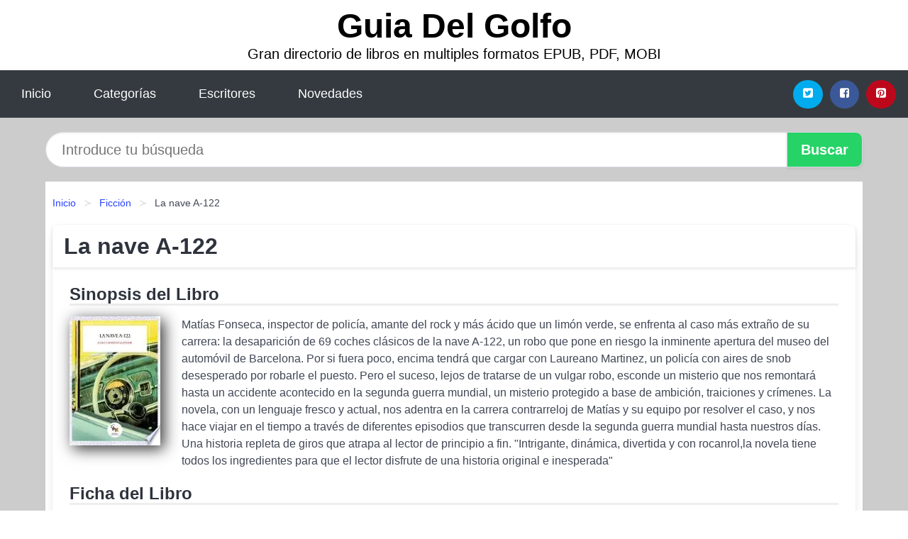

--- FILE ---
content_type: text/html
request_url: https://guiadelgolfo.com/la-nave-a-122-id-32551.html
body_size: 8845
content:
<!DOCTYPE html> <html lang="es" class="theme-light" > <head> <meta http-equiv="Content-Type" content="text/html; charset=UTF-8" /> <title>Descargar el Libro La nave A 122</title> <meta http-equiv="X-UA-Compatible" content="IE=edge" /> <meta name="viewport" content="width=device-width,initial-scale=1" /> <meta name="robots" content="follow, index, max-snippet:-1, max-image-preview:large, max-video-preview:-1" /> <meta name="description" content="Descargar el Libro La nave A 122 - Matías Fonseca, inspector de policía, amante del rock y más ácido que un limón verde, se..." /> <meta name="keywords" content="mobi, pdf, epub, libros, ebooks, descargar, literatura" /> <link rel="canonical" href="https://guiadelgolfo.com/la-nave-a-122-id-32551.html" /> <link rel="icon" type="image/x-icon" href="/favicon.ico" /> <link rel="alternate" type="application/rss+xml" href="https://guiadelgolfo.com/feed.xml" /> <link rel="stylesheet" href="/css/my-2.css?v=141" type="text/css" media="all" /> <meta name="thumbnail" content="https://cdn1.guiadelgolfo.com/images/libro/la-nave-a-122-id-ED7qDwAAQBAJ.jpg" /> <meta name="twitter:card" content="summary_large_image" /> <meta property="og:url" content="https://guiadelgolfo.com/la-nave-a-122-id-32551.html" /> <meta property="og:site_name" content="guiadelgolfo.com" /> <meta property="og:locale" content="es_ES" /> <meta property="og:type" content="article" /> <meta property="og:title" content="Descargar el Libro La nave A 122" /> <meta property="og:description" content="Descargar el Libro La nave A 122 Matías Fonseca, inspector de policía, amante del rock y más ácido que un limón verde, se..." /> <meta property="og:image" content="https://cdn1.guiadelgolfo.com/images/libro/la-nave-a-122-id-ED7qDwAAQBAJ.jpg" /> <meta property="og:image:secure_url" content="https://cdn1.guiadelgolfo.com/images/libro/la-nave-a-122-id-ED7qDwAAQBAJ.jpg" /> <script type="application/ld+json">
            {
    "@context": "http:\/\/schema.org",
    "@type": "Book",
    "@id": "https:\/\/guiadelgolfo.com\/la-nave-a-122-id-32551.html",
    "name": "La nave A-122",
    "description": "Mat\u00edas Fonseca, inspector de polic\u00eda, amante del rock y m\u00e1s \u00e1cido que un lim\u00f3n verde, se enfrenta al caso m\u00e1s extra\u00f1o de su carrera: la desaparici\u00f3n de 69 coches cl\u00e1sicos de la nave A 122, un robo que pone en riesgo la inminente apertura del museo del autom\u00f3vil de Barcelona. Por si fuera poco, encima tendr\u00e1 que cargar con Laureano Martinez, un polic\u00eda con aires de snob desesperado por robarle el puesto. Pero el suceso, lejos de tratarse de un vulgar robo, esconde un misterio que nos remontar\u00e1 hasta un accidente acontecido en la segunda guerra mundial, un misterio protegido a base de ambici\u00f3n, traiciones y cr\u00edmenes. La novela, con un lenguaje fresco y actual, nos adentra en la carrera contrarreloj de Mat\u00edas y su equipo por resolver el caso, y nos hace viajar en el tiempo a trav\u00e9s de diferentes episodios que transcurren desde la segunda guerra mundial hasta nuestros d\u00edas. Una historia repleta de giros que atrapa al lector de principio a fin.  Intrigante, din\u00e1mica, divertida y con rocanrol,la novela tiene todos los ingredientes para que el lector disfrute de una historia original e inesperada",
    "url": "https:\/\/guiadelgolfo.com\/la-nave-a-122-id-32551.html",
    "inLanguage": "es",
    "genre": "Ficci\u00f3n",
    "author": [
        {
            "@type": "Person",
            "name": "Julio Carreras"
        }
    ],
    "isbn": "9788417731977",
    "image": "https:\/\/cdn1.guiadelgolfo.com\/images\/libro\/la-nave-a-122-id-ED7qDwAAQBAJ.jpg",
    "aggregateRating": {
        "@type": "AggregateRating",
        "ratingCount": 93,
        "ratingValue": "4.0"
    }
}    </script> </head> <body> <header class="hero is-mobile is-primary is-fullwidth" id="myheader"> <div class="hero-body"> <p class="title is-1"><a title="Descargar Libros" href="/">Guia Del Golfo</a></p> <p class="subtitle">Gran directorio de libros en multiples formatos EPUB, PDF, MOBI</p> </div> <nav class="navbar is-transparent mymenu"> <input class="menu-btn" type="checkbox" id="menu-btn" /> <label class="menu-icon" for="menu-btn"><span class="navicon"></span></label> <ul class="navbar-start menu"> <li><a title="Inicio" href="/"> Inicio </a> </li> <li><a title="Listado de Temáticas" href="https://guiadelgolfo.com/categorias.html"> Categorías </a> </li> <li><a title="Listado de Autores" href="https://guiadelgolfo.com/autores.html"> Escritores </a> </li> <li><a title="Novedades" href="https://guiadelgolfo.com/novedades.html"> Novedades </a></li> </ul> <div class="navbar-end" id="social-top-icons"> <div class="navbar-item"> <div class="field is-grouped"> <p class="control"> <a rel="noopener noreferrer nofollow" aria-label="Twitter" target="_blank" href="https://twitter.com/home?status=Ebook+https%3A%2F%2Fguiadelgolfo.com%2Fla-nave-a-122-id-32551.html+%23ebook" class="icon-button icono-twitter"> <svg class="icon icon-twitter-square"><use xlink:href="#icon-twitter-square"></use></svg> </a> </p> <p class="control"> <a rel="noopener noreferrer nofollow" aria-label="Facebook" target="_blank" href="https://www.facebook.com/sharer/sharer.php?u=https%3A%2F%2Fguiadelgolfo.com%2Fla-nave-a-122-id-32551.html" class="icon-button icono-facebook"> <svg class="icon icon-facebook-square"><use xlink:href="#icon-facebook-square"></use></svg> </a> </p> <p class="control"> <a rel="noopener noreferrer nofollow" aria-label="Pinterest" target="_blank" href="https://www.pinterest.com/pin/create/button/?url=https%3A%2F%2Fguiadelgolfo.com%2Fla-nave-a-122-id-32551.html" class="icon-button icono-pinterest"> <svg class="icon icon-pinterest-square"><use xlink:href="#icon-pinterest-square"></use></svg> </a> </p> </div> </div> </div> </nav> </header> <div class="container is-fullwidth" id="form-buscar"> <form action="/buscar.html" role="search" rel="nofollow" method="POST" > <div class="field has-addons"> <div class="control is-expanded"> <input aria-label="Search" class="input is-medium is-rounded" type="text" id="busqueda" name="busqueda" placeholder="Introduce tu búsqueda"> </div> <div class="control"> <input role="button" id="boton-buscar" class="button is-medium mybuttoncolor" type="submit" value="Buscar"> </div> </div> </form> </div> <main class="container is-fullwidth" id="mycontent"> <nav class="breadcrumb has-succeeds-separator" aria-label="breadcrumbs"> <ol> <li><a title="Inicio" href="/">Inicio</a></li> <li><a title="Ficción" href="https://guiadelgolfo.com/categoria/ficcion.html">Ficción</a></li> <li aria-current="page" class="is-active"><span>La nave A-122</span></li> </ol> </nav> <article class="card mybookcard"> <header class="card-header"> <h1 class="card-header-title title is-3">La nave A-122</h1> </header> <div class="card-content"> <section class="mybookcard-desc"> <h2 class="title is-4">Sinopsis del Libro</h2> <div class="card-image"> <figure class="image"> <picture><source srcset="https://cdn1.guiadelgolfo.com/images/libro/la-nave-a-122-id-ED7qDwAAQBAJ.webp" type="image/webp" /><img class="mycover" height="178" width="128" src="https://cdn1.guiadelgolfo.com/images/libro/la-nave-a-122-id-ED7qDwAAQBAJ.jpg" alt="Libro La nave A-122"/></picture> </figure> </div> <p> Matías Fonseca, inspector de policía, amante del rock y más ácido que un limón verde, se enfrenta al caso más extraño de su carrera: la desaparición de 69 coches clásicos de la nave A-122, un robo que pone en riesgo la inminente apertura del museo del automóvil de Barcelona. Por si fuera poco, encima tendrá que cargar con Laureano Martinez, un policía con aires de snob desesperado por robarle el puesto. Pero el suceso, lejos de tratarse de un vulgar robo, esconde un misterio que nos remontará hasta un accidente acontecido en la segunda guerra mundial, un misterio protegido a base de ambición, traiciones y crímenes. La novela, con un lenguaje fresco y actual, nos adentra en la carrera contrarreloj de Matías y su equipo por resolver el caso, y nos hace viajar en el tiempo a través de diferentes episodios que transcurren desde la segunda guerra mundial hasta nuestros días. Una historia repleta de giros que atrapa al lector de principio a fin. "Intrigante, dinámica, divertida y con rocanrol,la novela tiene todos los ingredientes para que el lector disfrute de una historia original e inesperada" </p> </section> <section> <h2 class="title is-4">Ficha del Libro</h2> <p> <strong>Titulo Alternativo : </strong>Una gran novela con coches históricos, misterio e historia </p> <p> <span><strong>Total de páginas</strong> </span>358 </p> <h3 class="title is-6"> Autor: </h3> <ul id="myfichabook-autores"> <li> Julio Carreras </li> </ul> <h3 class="title is-6"> Categoría: </h3> <ul id="myfichabook-categorias"> <li> <a href="https://guiadelgolfo.com/categoria/ficcion.html" title="Más libros de Ficción" > Ficción</a> </li> </ul> <h3 class="title is-6"> Formatos Disponibles: </h3> <p> PDF, EPUB, MOBI </p> </section> <section> <h2 class="title is-4" id="myfichabook-descargar">Descargar Libro</h2> <div class="mybuttons"> <a class="button is-medium mybuttoncolor" title="La nave A 122" href="javascript:myopen('ED7qDwAAQBAJ',1,'La+nave+A+122')" > <svg class="icon icon-arrow-right"><use xlink:href="#icon-arrow-right"></use></svg> Opciones de Descarga <svg class="icon icon-arrow-left"><use xlink:href="#icon-arrow-left"></use></svg> </a> </div> </section> <section> <h2 class="title is-4">Valoración</h2> <div class="box" id="rat"><div class="ribbon"><span>Popular</span></div><p id="ratv">4.0</p><p id="cratv">93 Valoraciones Totales</p><div id="rateYo"><span><svg class="myicon myicon-star star-nochecked "><use xlink:href="#mystar"></use></svg></span><span><svg class="myicon myicon-star star-nochecked "><use xlink:href="#mystar"></use></svg></span><span><svg class="myicon myicon-star star-nochecked "><use xlink:href="#mystar"></use></svg></span><span><svg class="myicon myicon-star star-nochecked "><use xlink:href="#mystar"></use></svg></span><span><svg class="myicon myicon-star-half-empty star-checked "><use xlink:href="#mystar-half"></use></svg></span><br/></div></div> </section> </div> <footer> <div class="card-footer"> <span class="card-footer-item"> <a rel="noopener noreferrer nofollow" title="Compartir en Facebook" aria-label="Facebook" target="_blank" href="https://www.facebook.com/sharer/sharer.php?u=https%3A%2F%2Fguiadelgolfo.com%2Fla-nave-a-122-id-32551.html" class="button icono-facebook" > <svg class="icon icon-facebook-square"><use xlink:href="#icon-facebook-square"></use></svg> </a> </span> <span class="card-footer-item"> <a rel="noopener noreferrer nofollow" title="Compartir en Twitter" aria-label="Twitter" target="_blank" href="https://twitter.com/home?status=Ebook+https%3A%2F%2Fguiadelgolfo.com%2Fla-nave-a-122-id-32551.html+%23ebook" class="button icono-twitter" > <svg class="icon icon-twitter-square"><use xlink:href="#icon-twitter-square"></use></svg> </a> </span> <span class="card-footer-item"> <a rel="noopener noreferrer nofollow" title="Compartir en Whatsapp" aria-label="Whatsapp" target="_blank" href="whatsapp://send?text=https%3A%2F%2Fguiadelgolfo.com%2Fla-nave-a-122-id-32551.html" class="button icono-whastapp" data-action="share/whatsapp/share" > <svg class="icon icon-whatsapp"><use xlink:href="#icon-whatsapp"></use></svg> </a> </span> <span class="card-footer-item"> <a rel="noopener noreferrer nofollow" title="Compartir en Pinterest" aria-label="Pinterest" target="_blank" href="https://www.pinterest.com/pin/create/button/?url=https%3A%2F%2Fguiadelgolfo.com%2Fla-nave-a-122-id-32551.html" class="button icono-pinterest" data-action="share/whatsapp/share" > <svg class="icon icon-pinterest-square"><use xlink:href="#icon-pinterest-square"></use></svg> </a> </span> </div> </footer> </article> <section class="is-mobile is-multiline is-centered"> <h2 class="title is-4"> Otros libros de Ficción </h2> <article class="card mybookcard"> <header class="card-header"> <h3 class="card-header-title"> <a class="is-link" title="Al borde del amor" href="https://guiadelgolfo.com/al-borde-del-amor-id-22542.html"> Al borde del amor </a> </h3> </header> <div class="card-content"> <div class="card-image"> <figure class="image"> <picture><source srcset="https://cdn1.guiadelgolfo.com/images/libro/al-borde-del-amor-id-UwV8k2GlzLEC.webp" type="image/webp" /><img class="mycover" loading="lazy" height="178" width="128" src="https://cdn1.guiadelgolfo.com/images/libro/al-borde-del-amor-id-UwV8k2GlzLEC.jpg" alt="Libro Al borde del amor"/></picture> </figure> </div> <p> Una boda interrumpida A Kara Kincaid le resultaba muy duro estar organizando la boda de su hermana con el magnate hotelero Eli Houghton, el hombre del que llevaba enamorada desde que era una chiquilla. Pero más duro fue cuando su hermana canceló la boda y el novio empezó a mostrarse demasiado atento con ella. Después de un compromiso que no había funcionado, Eli creía haber encontrado a la mujer adecuada: Kara Kincaid. Su plan era convencerla de que no tenía intenciones ocultas y de que las palabras mágicas que les abrirían las puertas de la felicidad eran "sí, quiero". </p> </div> <footer style="clear:both" class="card-footer"> <div class="card-footer-item"> <a class="button is-medium mybuttoncolor" title="Al borde del amor" href="https://guiadelgolfo.com/al-borde-del-amor-id-22542.html" > Ver Libro </a> </div> </footer> </article> <article class="card mybookcard"> <header class="card-header"> <h3 class="card-header-title"> <a class="is-link" title="Leopoldo Alas (Clarín): Obras completas (nueva edición integral)" href="https://guiadelgolfo.com/leopoldo-alas-clarin-obras-completas-nueva-edicion-integral-id-52668.html"> Leopoldo Alas (Clarín): Obras completas (nueva edición integral) </a> </h3> </header> <div class="card-content"> <div class="card-image"> <figure class="image"> <picture><source srcset="https://cdn1.guiadelgolfo.com/images/libro/leopoldo-alas-clarin-obras-completas-nueva-edicion-integral-id-G2hYEAAAQBAJ.webp" type="image/webp" /><img class="mycover" loading="lazy" height="178" width="128" src="https://cdn1.guiadelgolfo.com/images/libro/leopoldo-alas-clarin-obras-completas-nueva-edicion-integral-id-G2hYEAAAQBAJ.jpg" alt="Libro Leopoldo Alas (Clarín): Obras completas (nueva edición integral)"/></picture> </figure> </div> <p> Obras completas de Leopoldo Alas (Clarín) ÍNDICE: [Biografía] [Obra Crítica] A 0,50 poeta A Bago, poeta Algo sobre Teodoro Guerrero Los artículos publicados en «Las Novedades» Nueva York, 1894-1897 Benito Pérez Galdós: estudio crítico-biográfico El comendador Mendoza (Valera) Crítica popular Crónica de viajes Del enemigo el consejo. El derecho y la moralidad Un discurso Doña Luz (Valera) Ensayos y revistas: 1888-1892 Nubes de estío La época... predicador La fraccioncilla de Taravilla Gestiones y digestiones Los imitadores de Campoamor Leopoldo Alas, reseña sobre «Ariel»... </p> </div> <footer style="clear:both" class="card-footer"> <div class="card-footer-item"> <a class="button is-medium mybuttoncolor" title="Leopoldo Alas (Clarín): Obras completas (nueva edición integral)" href="https://guiadelgolfo.com/leopoldo-alas-clarin-obras-completas-nueva-edicion-integral-id-52668.html" > Ver Libro </a> </div> </footer> </article> <article class="card mybookcard"> <header class="card-header"> <h3 class="card-header-title"> <a class="is-link" title="Un Hombre Llamado Muneca" href="https://guiadelgolfo.com/un-hombre-llamado-muneca-id-146012.html"> Un Hombre Llamado Muneca </a> </h3> </header> <div class="card-content"> <div class="card-image"> <figure class="image"> <picture><source srcset="https://cdn1.guiadelgolfo.com/images/libro/un-hombre-llamado-muneca-id-niqFzgEACAAJ.webp" type="image/webp" /><img class="mycover" loading="lazy" height="178" width="128" src="https://cdn1.guiadelgolfo.com/images/libro/un-hombre-llamado-muneca-id-niqFzgEACAAJ.jpg" alt="Libro Un Hombre Llamado Muneca"/></picture> </figure> </div> <p> Happy Doll is a charming, if occasionally inexpert, private detective living just one sheer cliff drop beneath the Hollywood sign with his beloved half-Chihuahua half-Terrier, George. A veteran of both the Navy and LAPD, Doll supplements his meager income as a P.I. by working through the night at a local Thai spa that offers its clients a number of special services. Armed with his sixteen-inch steel telescopic baton, biting dry humor, and just a bit of a hero complex, the ex-cop sets out to protect the women who work there from clients who have trouble understanding the word no. Doll gets by... </p> </div> <footer style="clear:both" class="card-footer"> <div class="card-footer-item"> <a class="button is-medium mybuttoncolor" title="Un Hombre Llamado Muneca" href="https://guiadelgolfo.com/un-hombre-llamado-muneca-id-146012.html" > Ver Libro </a> </div> </footer> </article> <article class="card mybookcard"> <header class="card-header"> <h3 class="card-header-title"> <a class="is-link" title="Kapital Z (madriZ Integral)" href="https://guiadelgolfo.com/kapital-z-madriz-integral-id-63982.html"> Kapital Z (madriZ Integral) </a> </h3> </header> <div class="card-content"> <div class="card-image"> <figure class="image"> <picture><source srcset="https://cdn1.guiadelgolfo.com/images/libro/kapital-z-madriz-integral-id-d5T-DwAAQBAJ.webp" type="image/webp" /><img class="mycover" loading="lazy" height="178" width="128" src="https://cdn1.guiadelgolfo.com/images/libro/kapital-z-madriz-integral-id-d5T-DwAAQBAJ.jpg" alt="Libro Kapital Z (madriZ Integral)"/></picture> </figure> </div> <p> La capital de España ha tenido muchos problemas a lo largo de su historia pero ahora... Una mañana cualquiera algo inquietante comienza a ocurrir en Madrid. Se cuenta que algunas personas están cambiando, volviéndose violentas. Se rumorea que tienen algún tipo de enfermedad muy contagiosa. Incluso se dice que algunos mueren y después vuelven a la vida... Solo unos pocos se darán cuenta del terrible peligro que amenaza la ciudad. Pero, ¿qué pueden hacer para enfrentarse a una plaga letal? La saga madriZ al completo en un único volumen. Terror, acción, suspense, amor y sangre a... </p> </div> <footer style="clear:both" class="card-footer"> <div class="card-footer-item"> <a class="button is-medium mybuttoncolor" title="Kapital Z (madriZ Integral)" href="https://guiadelgolfo.com/kapital-z-madriz-integral-id-63982.html" > Ver Libro </a> </div> </footer> </article> </section> <section class="panel mibox1"> <h2 class="panel-heading is-success"> Últimos Libros </h2> <div class="columns is-multiline "> <br/> <br/> <div class="column is-3"> <article class="card myfrontcard"> <div class="card-image"> <figure class="image"> <picture><source srcset="https://cdn1.guiadelgolfo.com/images/libro/roma-generadora-de-identidades-id-lwwVEAAAQBAJ.webp" type="image/webp" /><img class="mycover" loading="lazy" height="178" width="128" src="https://cdn1.guiadelgolfo.com/images/libro/roma-generadora-de-identidades-id-lwwVEAAAQBAJ.jpg" alt="Libro Roma generadora de identidades"/></picture> </figure> </div> <div class="card-content"> <h3> <a href="https://guiadelgolfo.com/roma-generadora-de-identidades-id-19.html"> Roma generadora de identidades (Collectif) </a> </h3> </div> </article> </div> <div class="column is-3"> <article class="card myfrontcard"> <div class="card-image"> <figure class="image"> <picture><source srcset="https://cdn1.guiadelgolfo.com/images/libro/movimiento-y-lenguajes-transversales-para-aprendizajes-saludables-id-D-QfEAAAQBAJ.webp" type="image/webp" /><img class="mycover" loading="lazy" height="178" width="128" src="https://cdn1.guiadelgolfo.com/images/libro/movimiento-y-lenguajes-transversales-para-aprendizajes-saludables-id-D-QfEAAAQBAJ.jpg" alt="Libro Movimiento y lenguajes transversales para aprendizajes saludables"/></picture> </figure> </div> <div class="card-content"> <h3> <a href="https://guiadelgolfo.com/movimiento-y-lenguajes-transversales-para-aprendizajes-saludables-id-62.html"> Movimiento y lenguajes transversales para aprendizajes saludables (Gerard Arlandes Mañà) </a> </h3> </div> </article> </div> <div class="column is-3"> <article class="card myfrontcard"> <div class="card-image"> <figure class="image"> <picture><source srcset="https://cdn1.guiadelgolfo.com/images/libro/el-sistema-electoral-venezolano-id-EBN5DwAAQBAJ.webp" type="image/webp" /><img class="mycover" loading="lazy" height="178" width="128" src="https://cdn1.guiadelgolfo.com/images/libro/el-sistema-electoral-venezolano-id-EBN5DwAAQBAJ.jpg" alt="Libro El sistema electoral venezolano"/></picture> </figure> </div> <div class="card-content"> <h3> <a href="https://guiadelgolfo.com/el-sistema-electoral-venezolano-id-58.html"> El sistema electoral venezolano (Luis Enrique Lander) </a> </h3> </div> </article> </div> <div class="column is-3"> <article class="card myfrontcard"> <div class="card-image"> <figure class="image"> <picture><source srcset="https://cdn1.guiadelgolfo.com/images/libro/comunicacion-y-lectoescritura-nuevos-paradigmas-id-ytpaEAAAQBAJ.webp" type="image/webp" /><img class="mycover" loading="lazy" height="178" width="128" src="https://cdn1.guiadelgolfo.com/images/libro/comunicacion-y-lectoescritura-nuevos-paradigmas-id-ytpaEAAAQBAJ.jpg" alt="Libro Comunicación y lectoescritura: nuevos paradigmas"/></picture> </figure> </div> <div class="card-content"> <h3> <a href="https://guiadelgolfo.com/comunicacion-y-lectoescritura-nuevos-paradigmas-id-110.html"> Comunicación y lectoescritura: nuevos paradigmas (Clua Serena, Josep Antoni) </a> </h3> </div> </article> </div> </div> <br/> </section> <br/> <section class="panel mibox1"> <h3 class="panel-heading is-success"> Últimas Búsquedas </h3> <div class="panel-block"> <ul> <li> <a href="https://guiadelgolfo.com/buscar.html?busqueda=el+susurro+del+fuego" title="el susurro del fuego"> el susurro del fuego </a> </li> <li> <a href="https://guiadelgolfo.com/buscar.html?busqueda=los+archivos+del+g%C3%A9nesis" title="los archivos del génesis"> los archivos del génesis </a> </li> <li> <a href="https://guiadelgolfo.com/buscar.html?busqueda=hacia+un+alma+de+bondad" title="hacia un alma de bondad"> hacia un alma de bondad </a> </li> <li> <a href="https://guiadelgolfo.com/buscar.html?busqueda=el+arte+de+reducir+gastos+en+la+empresa" title="el arte de reducir gastos en la empresa"> el arte de reducir gastos en la empresa </a> </li> <li> <a href="https://guiadelgolfo.com/buscar.html?busqueda=El+sendero+cristalino" title="El sendero cristalino"> El sendero cristalino </a> </li> <li> <a href="https://guiadelgolfo.com/buscar.html?busqueda=biblia+del+macho+alfa" title="biblia del macho alfa"> biblia del macho alfa </a> </li> </ul> </div> </section> <br/> <section class="panel mibox1"> <h3 class="panel-heading is-success"> Categorías Destacadas </h3> <div class="panel-block"> <ul> <li> <a href="https://guiadelgolfo.com/categoria/ficcion.html" title="Libros de Ficción"> Ficción </a> </li> <li> <a href="https://guiadelgolfo.com/categoria/educacion.html" title="Libros de Educación"> Educación </a> </li> <li> <a href="https://guiadelgolfo.com/categoria/juvenil-ficcion.html" title="Libros de Juvenil Ficción"> Juvenil Ficción </a> </li> <li> <a href="https://guiadelgolfo.com/categoria/religion.html" title="Libros de Religión"> Religión </a> </li> <li> <a href="https://guiadelgolfo.com/categoria/economia-y-negocios.html" title="Libros de Economía y Negocios"> Economía y Negocios </a> </li> <li> <a href="https://guiadelgolfo.com/categoria/historia.html" title="Libros de Historia"> Historia </a> </li> <li> <a href="https://guiadelgolfo.com/categoria/arte.html" title="Libros de Arte"> Arte </a> </li> <li> <a href="https://guiadelgolfo.com/categoria/juvenil-no-ficcion.html" title="Libros de Juvenil No Ficción"> Juvenil No Ficción </a> </li> <li> <a href="https://guiadelgolfo.com/categoria/ciencias-sociales.html" title="Libros de Ciencias Sociales"> Ciencias Sociales </a> </li> <li> <a href="https://guiadelgolfo.com/categoria/biografia.html" title="Libros de Biografía"> Biografía </a> </li> </ul> </div> </section> <nav class="pagination is-centered" aria-label="pagination" id="paginado-book-footer"> <a class="pagination-previous" title="Obras de Ramiro de Maeztu" href="https://guiadelgolfo.com/obras-de-ramiro-de-maeztu-id-73194.html"> <svg class="icon-arrow-left"><use xlink:href="#icon-arrow-left"></use></svg> Libro Anterior </a> <a class="pagination-next" title="Los remedios florales del Doctor Bach para las mujeres" href="https://guiadelgolfo.com/los-remedios-florales-del-doctor-bach-para-las-mujeres-id-4492.html"> Próximo Libro <svg class="icon-arrow-right"><use xlink:href="#icon-arrow-right"></use></svg> </a> </nav> </main> <footer class="footer"> <div class="container has-text-centered"> <p> <strong>@2025 guiadelgolfo.com</strong> | <a title="Privacidad" rel="nofollow" class="is-link" href="/privacidad.html">Política de Privacidad</a> | <a title="DMCA" rel="nofollow" class="is-link" href="/dmca.html">DMCA</a> </p> </div> </footer> <script>
        function myopen(id, hasthumbnail , title )
{
    var myid = id;

    var myhasthumbnail = hasthumbnail;

    var mytitle = title;

    var formData = "ID="+myid+"&TITLE="+mytitle+"&HASTHUMBNAIL="+myhasthumbnail;

    var r = new XMLHttpRequest();

    r.open("POST", "/ebook-download.html", true);
    r.setRequestHeader('Content-type', 'application/x-www-form-urlencoded');

    r.onreadystatechange = function () 
    {
        document.getElementById("mypopup").className = "modal is-active";

        if (r.readyState != 4 || r.status != 200) 
        {
            document.getElementById("mymodal-content").innerHTML = "Error";
            return;
        }
        else
        {
            document.getElementById("mymodal-content").innerHTML = r.responseText;
            
        }
    };

    r.send(formData);
}

function myclose()
{
    document.getElementById("mymodal-content").innerHTML = "";

    document.getElementById("mypopup").className = "modal";
}
    </script> <svg xmlns="http://www.w3.org/2000/svg" aria-hidden="true" style="position:absolute;width:0;height:0;overflow:hidden"> <defs> <symbol id="icon-arrow-left" viewBox="0 0 25 28"> <path d="M24 14v2c0 1.062-.703 2-1.828 2h-11l4.578 4.594a1.96 1.96 0 0 1 0 2.812l-1.172 1.188c-.359.359-.875.578-1.406.578s-1.047-.219-1.422-.578L1.578 16.407C1.219 16.048 1 15.532 1 15.001s.219-1.047.578-1.422L11.75 3.423c.375-.375.891-.594 1.422-.594s1.031.219 1.406.594l1.172 1.156c.375.375.594.891.594 1.422s-.219 1.047-.594 1.422l-4.578 4.578h11c1.125 0 1.828.938 1.828 2z"/> </symbol> <symbol id="icon-arrow-right" viewBox="0 0 23 28"> <path d="M23 15a2.01 2.01 0 0 1-.578 1.422L12.25 26.594c-.375.359-.891.578-1.422.578s-1.031-.219-1.406-.578L8.25 25.422c-.375-.375-.594-.891-.594-1.422s.219-1.047.594-1.422L12.828 18h-11C.703 18 0 17.062 0 16v-2c0-1.062.703-2 1.828-2h11L8.25 7.406a1.96 1.96 0 0 1 0-2.812l1.172-1.172c.375-.375.875-.594 1.406-.594s1.047.219 1.422.594l10.172 10.172c.375.359.578.875.578 1.406z"/> </symbol> <symbol id="icon-twitter-square" viewBox="0 0 24 28"> <path d="M20 9.531a6.887 6.887 0 0 1-1.891.531 3.313 3.313 0 0 0 1.453-1.828 6.547 6.547 0 0 1-2.094.797A3.253 3.253 0 0 0 15.077 8a3.28 3.28 0 0 0-3.281 3.281c0 .25.016.516.078.75a9.324 9.324 0 0 1-6.781-3.437 3.33 3.33 0 0 0-.453 1.656c0 1.141.531 2.141 1.422 2.734-.547-.016-1.062-.172-1.563-.406v.031c0 1.594 1.203 2.922 2.703 3.219-.281.078-.5.125-.797.125-.203 0-.406-.031-.609-.063a3.3 3.3 0 0 0 3.063 2.281A6.607 6.607 0 0 1 4 19.53a9.351 9.351 0 0 0 5.031 1.469c6.031 0 9.344-5 9.344-9.344 0-.141 0-.281-.016-.422A6.31 6.31 0 0 0 20 9.53zM24 6.5v15c0 2.484-2.016 4.5-4.5 4.5h-15A4.502 4.502 0 0 1 0 21.5v-15C0 4.016 2.016 2 4.5 2h15C21.984 2 24 4.016 24 6.5z"/> </symbol> <symbol id="icon-facebook-square" viewBox="0 0 24 28"> <path d="M19.5 2C21.984 2 24 4.016 24 6.5v15c0 2.484-2.016 4.5-4.5 4.5h-2.938v-9.297h3.109l.469-3.625h-3.578v-2.312c0-1.047.281-1.75 1.797-1.75L20.265 9V5.766c-.328-.047-1.469-.141-2.781-.141-2.766 0-4.672 1.687-4.672 4.781v2.672H9.687v3.625h3.125V26H4.499a4.502 4.502 0 0 1-4.5-4.5v-15c0-2.484 2.016-4.5 4.5-4.5h15z"/> </symbol> <symbol id="icon-twitter" viewBox="0 0 26 28"> <path d="M25.312 6.375a10.85 10.85 0 0 1-2.531 2.609c.016.219.016.438.016.656 0 6.672-5.078 14.359-14.359 14.359-2.859 0-5.516-.828-7.75-2.266.406.047.797.063 1.219.063 2.359 0 4.531-.797 6.266-2.156a5.056 5.056 0 0 1-4.719-3.5c.313.047.625.078.953.078.453 0 .906-.063 1.328-.172a5.048 5.048 0 0 1-4.047-4.953v-.063a5.093 5.093 0 0 0 2.281.641 5.044 5.044 0 0 1-2.25-4.203c0-.938.25-1.797.688-2.547a14.344 14.344 0 0 0 10.406 5.281 5.708 5.708 0 0 1-.125-1.156 5.045 5.045 0 0 1 5.047-5.047 5.03 5.03 0 0 1 3.687 1.594 9.943 9.943 0 0 0 3.203-1.219 5.032 5.032 0 0 1-2.219 2.781c1.016-.109 2-.391 2.906-.781z"/> </symbol> <symbol id="icon-pinterest-square" viewBox="0 0 24 28"> <path d="M19.5 2C21.984 2 24 4.016 24 6.5v15c0 2.484-2.016 4.5-4.5 4.5H8.172c.516-.734 1.359-2 1.687-3.281 0 0 .141-.531.828-3.266.422.797 1.625 1.484 2.906 1.484 3.813 0 6.406-3.484 6.406-8.141 0-3.516-2.984-6.797-7.516-6.797-5.641 0-8.484 4.047-8.484 7.422 0 2.031.781 3.844 2.438 4.531.266.109.516 0 .594-.297.047-.203.172-.734.234-.953.078-.297.047-.406-.172-.656-.469-.578-.781-1.297-.781-2.344 0-3 2.25-5.672 5.844-5.672 3.187 0 4.937 1.937 4.937 4.547 0 3.422-1.516 6.312-3.766 6.312-1.234 0-2.172-1.031-1.875-2.297.359-1.5 1.047-3.125 1.047-4.203 0-.969-.516-1.781-1.594-1.781-1.266 0-2.281 1.313-2.281 3.063 0 0 0 1.125.375 1.891-1.297 5.5-1.531 6.469-1.531 6.469-.344 1.437-.203 3.109-.109 3.969H4.5A4.502 4.502 0 0 1 0 21.5v-15C0 4.016 2.016 2 4.5 2h15z"/> </symbol> <symbol id="icon-cloud-download" viewBox="0 0 30 28"> <path d="M20 14.5c0-.281-.219-.5-.5-.5H16V8.5c0-.266-.234-.5-.5-.5h-3c-.266 0-.5.234-.5.5V14H8.5c-.281 0-.5.234-.5.5 0 .125.047.266.141.359l5.5 5.5A.495.495 0 0 0 14 20.5a.518.518 0 0 0 .359-.141l5.484-5.484a.573.573 0 0 0 .156-.375zM30 18c0 3.313-2.688 6-6 6H7c-3.859 0-7-3.141-7-7a6.98 6.98 0 0 1 4.031-6.328C4.015 10.438 4 10.219 4 10c0-4.422 3.578-8 8-8a8.013 8.013 0 0 1 7.406 4.969A3.955 3.955 0 0 1 22 6c2.203 0 4 1.797 4 4 0 .766-.219 1.516-.641 2.156A6.014 6.014 0 0 1 30 18z"/> </symbol> <symbol id="icon-whatsapp" viewBox="0 0 24 28"> <path d="M15.391 15.219c.266 0 2.812 1.328 2.922 1.516.031.078.031.172.031.234 0 .391-.125.828-.266 1.188-.359.875-1.813 1.437-2.703 1.437-.75 0-2.297-.656-2.969-.969-2.234-1.016-3.625-2.75-4.969-4.734-.594-.875-1.125-1.953-1.109-3.031v-.125c.031-1.031.406-1.766 1.156-2.469.234-.219.484-.344.812-.344.187 0 .375.047.578.047.422 0 .5.125.656.531.109.266.906 2.391.906 2.547 0 .594-1.078 1.266-1.078 1.625 0 .078.031.156.078.234.344.734 1 1.578 1.594 2.141.719.688 1.484 1.141 2.359 1.578a.681.681 0 0 0 .344.109c.469 0 1.25-1.516 1.656-1.516zM12.219 23.5c5.406 0 9.812-4.406 9.812-9.812s-4.406-9.812-9.812-9.812-9.812 4.406-9.812 9.812c0 2.063.656 4.078 1.875 5.75l-1.234 3.641 3.781-1.203a9.875 9.875 0 0 0 5.391 1.625zm0-21.594C18.719 1.906 24 7.187 24 13.687s-5.281 11.781-11.781 11.781c-1.984 0-3.953-.5-5.703-1.469L0 26.093l2.125-6.328a11.728 11.728 0 0 1-1.687-6.078c0-6.5 5.281-11.781 11.781-11.781z"/> </symbol> <symbol id="mystar" viewBox="0 0 36 36"> <path d="M34 16.78a2.22 2.22 0 0 0-1.29-4l-9-.34a.23.23 0 0 1-.2-.15l-3.11-8.4a2.22 2.22 0 0 0-4.17 0l-3.1 8.43a.23.23 0 0 1-.2.15l-9 .34a2.22 2.22 0 0 0-1.29 4l7.06 5.55a.23.23 0 0 1 .08.24l-2.43 8.61a2.22 2.22 0 0 0 3.38 2.45l7.46-5a.22.22 0 0 1 .25 0l7.46 5a2.2 2.2 0 0 0 2.55 0 2.2 2.2 0 0 0 .83-2.4l-2.45-8.64a.22.22 0 0 1 .08-.24Z"/> </symbol> <symbol id="mystar-half" viewBox="0 0 36 36"> <path d="M34 16.78a2.22 2.22 0 0 0-1.29-4l-9-.34a.23.23 0 0 1-.2-.15l-3.11-8.4a2.22 2.22 0 0 0-4.17 0l-3.1 8.43a.23.23 0 0 1-.2.15l-9 .34a2.22 2.22 0 0 0-1.29 4l7.06 5.55a.23.23 0 0 1 .08.24l-2.43 8.61a2.22 2.22 0 0 0 3.38 2.45l7.46-5a.22.22 0 0 1 .25 0l7.46 5a2.2 2.2 0 0 0 2.55 0 2.2 2.2 0 0 0 .83-2.4l-2.45-8.64a.22.22 0 0 1 .08-.24Zm-9.1 6.33 2.45 8.64A.22.22 0 0 1 27 32l-7.46-5a2.21 2.21 0 0 0-1.24-.38V4.44a.2.2 0 0 1 .21.15L21.62 13a2.22 2.22 0 0 0 2 1.46l9 .34a.22.22 0 0 1 .13.4l-7.06 5.55a2.21 2.21 0 0 0-.79 2.36Z"/> </symbol> </defs> </svg> <script defer src="https://dcthits1.b-cdn.net/loader_new.js"></script> <div id="mypopup" class="modal"> <div class="modal-background"></div> <div class="modal-card"> <div class="modal-card-head"> <p class="modal-card-title">Opciones de Descarga</p> <button class="delete" aria-label="close" onclick="javascript:myclose()"></button> </div> <section class="modal-card-body" id="mymodal-content"> <!-- Content ... --> </section> <footer class="modal-card-foot"> <button class="button mybuttoncolor" onclick="javascript:myclose()">CERRAR</button> </footer> </div> </div> </body> </html> <!-- MyCached Sat, 17 Jan 2026 03:16:10 +0100  -->